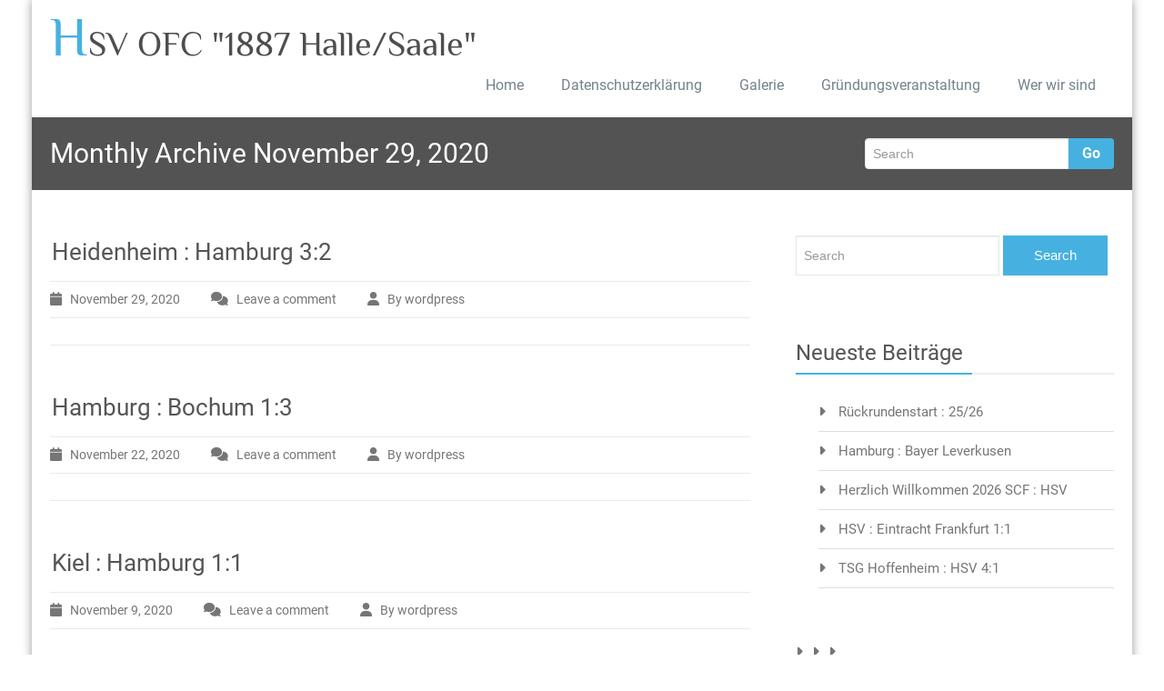

--- FILE ---
content_type: text/html; charset=UTF-8
request_url: https://1887hallesaale.de/?m=202011
body_size: 52570
content:
<!DOCTYPE html PUBLIC "-//W3C//DTD XHTML 1.0 Strict//EN" "http://www.w3.org/TR/xhtml1/DTD/xhtml1-strict.dtd">
<html xmlns="http://www.w3.org/1999/xhtml" lang="de">
<head> 
	<meta http-equiv="X-UA-Compatible" content="IE=9">
    <meta name="viewport" content="width=device-width, initial-scale=1.0">  
    <meta http-equiv="Content-Type" content="text/html" charset="UTF-8" />
	<meta name="generator" content="WordPress 6.9"/>
	<title>November 2020 &#8211; HSV OFC &quot;1887 Halle/Saale&quot;</title>
<meta name='robots' content='max-image-preview:large' />
<link rel='dns-prefetch' href='//stats.wp.com' />
<link rel="alternate" type="application/rss+xml" title="HSV OFC &quot;1887 Halle/Saale&quot; &raquo; Feed" href="https://1887hallesaale.de/?feed=rss2" />
<link rel="alternate" type="application/rss+xml" title="HSV OFC &quot;1887 Halle/Saale&quot; &raquo; Kommentar-Feed" href="https://1887hallesaale.de/?feed=comments-rss2" />
<style id='wp-img-auto-sizes-contain-inline-css' type='text/css'>
img:is([sizes=auto i],[sizes^="auto," i]){contain-intrinsic-size:3000px 1500px}
/*# sourceURL=wp-img-auto-sizes-contain-inline-css */
</style>
<style id='wp-emoji-styles-inline-css' type='text/css'>

	img.wp-smiley, img.emoji {
		display: inline !important;
		border: none !important;
		box-shadow: none !important;
		height: 1em !important;
		width: 1em !important;
		margin: 0 0.07em !important;
		vertical-align: -0.1em !important;
		background: none !important;
		padding: 0 !important;
	}
/*# sourceURL=wp-emoji-styles-inline-css */
</style>
<style id='wp-block-library-inline-css' type='text/css'>
:root{--wp-block-synced-color:#7a00df;--wp-block-synced-color--rgb:122,0,223;--wp-bound-block-color:var(--wp-block-synced-color);--wp-editor-canvas-background:#ddd;--wp-admin-theme-color:#007cba;--wp-admin-theme-color--rgb:0,124,186;--wp-admin-theme-color-darker-10:#006ba1;--wp-admin-theme-color-darker-10--rgb:0,107,160.5;--wp-admin-theme-color-darker-20:#005a87;--wp-admin-theme-color-darker-20--rgb:0,90,135;--wp-admin-border-width-focus:2px}@media (min-resolution:192dpi){:root{--wp-admin-border-width-focus:1.5px}}.wp-element-button{cursor:pointer}:root .has-very-light-gray-background-color{background-color:#eee}:root .has-very-dark-gray-background-color{background-color:#313131}:root .has-very-light-gray-color{color:#eee}:root .has-very-dark-gray-color{color:#313131}:root .has-vivid-green-cyan-to-vivid-cyan-blue-gradient-background{background:linear-gradient(135deg,#00d084,#0693e3)}:root .has-purple-crush-gradient-background{background:linear-gradient(135deg,#34e2e4,#4721fb 50%,#ab1dfe)}:root .has-hazy-dawn-gradient-background{background:linear-gradient(135deg,#faaca8,#dad0ec)}:root .has-subdued-olive-gradient-background{background:linear-gradient(135deg,#fafae1,#67a671)}:root .has-atomic-cream-gradient-background{background:linear-gradient(135deg,#fdd79a,#004a59)}:root .has-nightshade-gradient-background{background:linear-gradient(135deg,#330968,#31cdcf)}:root .has-midnight-gradient-background{background:linear-gradient(135deg,#020381,#2874fc)}:root{--wp--preset--font-size--normal:16px;--wp--preset--font-size--huge:42px}.has-regular-font-size{font-size:1em}.has-larger-font-size{font-size:2.625em}.has-normal-font-size{font-size:var(--wp--preset--font-size--normal)}.has-huge-font-size{font-size:var(--wp--preset--font-size--huge)}.has-text-align-center{text-align:center}.has-text-align-left{text-align:left}.has-text-align-right{text-align:right}.has-fit-text{white-space:nowrap!important}#end-resizable-editor-section{display:none}.aligncenter{clear:both}.items-justified-left{justify-content:flex-start}.items-justified-center{justify-content:center}.items-justified-right{justify-content:flex-end}.items-justified-space-between{justify-content:space-between}.screen-reader-text{border:0;clip-path:inset(50%);height:1px;margin:-1px;overflow:hidden;padding:0;position:absolute;width:1px;word-wrap:normal!important}.screen-reader-text:focus{background-color:#ddd;clip-path:none;color:#444;display:block;font-size:1em;height:auto;left:5px;line-height:normal;padding:15px 23px 14px;text-decoration:none;top:5px;width:auto;z-index:100000}html :where(.has-border-color){border-style:solid}html :where([style*=border-top-color]){border-top-style:solid}html :where([style*=border-right-color]){border-right-style:solid}html :where([style*=border-bottom-color]){border-bottom-style:solid}html :where([style*=border-left-color]){border-left-style:solid}html :where([style*=border-width]){border-style:solid}html :where([style*=border-top-width]){border-top-style:solid}html :where([style*=border-right-width]){border-right-style:solid}html :where([style*=border-bottom-width]){border-bottom-style:solid}html :where([style*=border-left-width]){border-left-style:solid}html :where(img[class*=wp-image-]){height:auto;max-width:100%}:where(figure){margin:0 0 1em}html :where(.is-position-sticky){--wp-admin--admin-bar--position-offset:var(--wp-admin--admin-bar--height,0px)}@media screen and (max-width:600px){html :where(.is-position-sticky){--wp-admin--admin-bar--position-offset:0px}}

/*# sourceURL=wp-block-library-inline-css */
</style><style id='wp-block-social-links-inline-css' type='text/css'>
.wp-block-social-links{background:none;box-sizing:border-box;margin-left:0;padding-left:0;padding-right:0;text-indent:0}.wp-block-social-links .wp-social-link a,.wp-block-social-links .wp-social-link a:hover{border-bottom:0;box-shadow:none;text-decoration:none}.wp-block-social-links .wp-social-link svg{height:1em;width:1em}.wp-block-social-links .wp-social-link span:not(.screen-reader-text){font-size:.65em;margin-left:.5em;margin-right:.5em}.wp-block-social-links.has-small-icon-size{font-size:16px}.wp-block-social-links,.wp-block-social-links.has-normal-icon-size{font-size:24px}.wp-block-social-links.has-large-icon-size{font-size:36px}.wp-block-social-links.has-huge-icon-size{font-size:48px}.wp-block-social-links.aligncenter{display:flex;justify-content:center}.wp-block-social-links.alignright{justify-content:flex-end}.wp-block-social-link{border-radius:9999px;display:block}@media not (prefers-reduced-motion){.wp-block-social-link{transition:transform .1s ease}}.wp-block-social-link{height:auto}.wp-block-social-link a{align-items:center;display:flex;line-height:0}.wp-block-social-link:hover{transform:scale(1.1)}.wp-block-social-links .wp-block-social-link.wp-social-link{display:inline-block;margin:0;padding:0}.wp-block-social-links .wp-block-social-link.wp-social-link .wp-block-social-link-anchor,.wp-block-social-links .wp-block-social-link.wp-social-link .wp-block-social-link-anchor svg,.wp-block-social-links .wp-block-social-link.wp-social-link .wp-block-social-link-anchor:active,.wp-block-social-links .wp-block-social-link.wp-social-link .wp-block-social-link-anchor:hover,.wp-block-social-links .wp-block-social-link.wp-social-link .wp-block-social-link-anchor:visited{color:currentColor;fill:currentColor}:where(.wp-block-social-links:not(.is-style-logos-only)) .wp-social-link{background-color:#f0f0f0;color:#444}:where(.wp-block-social-links:not(.is-style-logos-only)) .wp-social-link-amazon{background-color:#f90;color:#fff}:where(.wp-block-social-links:not(.is-style-logos-only)) .wp-social-link-bandcamp{background-color:#1ea0c3;color:#fff}:where(.wp-block-social-links:not(.is-style-logos-only)) .wp-social-link-behance{background-color:#0757fe;color:#fff}:where(.wp-block-social-links:not(.is-style-logos-only)) .wp-social-link-bluesky{background-color:#0a7aff;color:#fff}:where(.wp-block-social-links:not(.is-style-logos-only)) .wp-social-link-codepen{background-color:#1e1f26;color:#fff}:where(.wp-block-social-links:not(.is-style-logos-only)) .wp-social-link-deviantart{background-color:#02e49b;color:#fff}:where(.wp-block-social-links:not(.is-style-logos-only)) .wp-social-link-discord{background-color:#5865f2;color:#fff}:where(.wp-block-social-links:not(.is-style-logos-only)) .wp-social-link-dribbble{background-color:#e94c89;color:#fff}:where(.wp-block-social-links:not(.is-style-logos-only)) .wp-social-link-dropbox{background-color:#4280ff;color:#fff}:where(.wp-block-social-links:not(.is-style-logos-only)) .wp-social-link-etsy{background-color:#f45800;color:#fff}:where(.wp-block-social-links:not(.is-style-logos-only)) .wp-social-link-facebook{background-color:#0866ff;color:#fff}:where(.wp-block-social-links:not(.is-style-logos-only)) .wp-social-link-fivehundredpx{background-color:#000;color:#fff}:where(.wp-block-social-links:not(.is-style-logos-only)) .wp-social-link-flickr{background-color:#0461dd;color:#fff}:where(.wp-block-social-links:not(.is-style-logos-only)) .wp-social-link-foursquare{background-color:#e65678;color:#fff}:where(.wp-block-social-links:not(.is-style-logos-only)) .wp-social-link-github{background-color:#24292d;color:#fff}:where(.wp-block-social-links:not(.is-style-logos-only)) .wp-social-link-goodreads{background-color:#eceadd;color:#382110}:where(.wp-block-social-links:not(.is-style-logos-only)) .wp-social-link-google{background-color:#ea4434;color:#fff}:where(.wp-block-social-links:not(.is-style-logos-only)) .wp-social-link-gravatar{background-color:#1d4fc4;color:#fff}:where(.wp-block-social-links:not(.is-style-logos-only)) .wp-social-link-instagram{background-color:#f00075;color:#fff}:where(.wp-block-social-links:not(.is-style-logos-only)) .wp-social-link-lastfm{background-color:#e21b24;color:#fff}:where(.wp-block-social-links:not(.is-style-logos-only)) .wp-social-link-linkedin{background-color:#0d66c2;color:#fff}:where(.wp-block-social-links:not(.is-style-logos-only)) .wp-social-link-mastodon{background-color:#3288d4;color:#fff}:where(.wp-block-social-links:not(.is-style-logos-only)) .wp-social-link-medium{background-color:#000;color:#fff}:where(.wp-block-social-links:not(.is-style-logos-only)) .wp-social-link-meetup{background-color:#f6405f;color:#fff}:where(.wp-block-social-links:not(.is-style-logos-only)) .wp-social-link-patreon{background-color:#000;color:#fff}:where(.wp-block-social-links:not(.is-style-logos-only)) .wp-social-link-pinterest{background-color:#e60122;color:#fff}:where(.wp-block-social-links:not(.is-style-logos-only)) .wp-social-link-pocket{background-color:#ef4155;color:#fff}:where(.wp-block-social-links:not(.is-style-logos-only)) .wp-social-link-reddit{background-color:#ff4500;color:#fff}:where(.wp-block-social-links:not(.is-style-logos-only)) .wp-social-link-skype{background-color:#0478d7;color:#fff}:where(.wp-block-social-links:not(.is-style-logos-only)) .wp-social-link-snapchat{background-color:#fefc00;color:#fff;stroke:#000}:where(.wp-block-social-links:not(.is-style-logos-only)) .wp-social-link-soundcloud{background-color:#ff5600;color:#fff}:where(.wp-block-social-links:not(.is-style-logos-only)) .wp-social-link-spotify{background-color:#1bd760;color:#fff}:where(.wp-block-social-links:not(.is-style-logos-only)) .wp-social-link-telegram{background-color:#2aabee;color:#fff}:where(.wp-block-social-links:not(.is-style-logos-only)) .wp-social-link-threads{background-color:#000;color:#fff}:where(.wp-block-social-links:not(.is-style-logos-only)) .wp-social-link-tiktok{background-color:#000;color:#fff}:where(.wp-block-social-links:not(.is-style-logos-only)) .wp-social-link-tumblr{background-color:#011835;color:#fff}:where(.wp-block-social-links:not(.is-style-logos-only)) .wp-social-link-twitch{background-color:#6440a4;color:#fff}:where(.wp-block-social-links:not(.is-style-logos-only)) .wp-social-link-twitter{background-color:#1da1f2;color:#fff}:where(.wp-block-social-links:not(.is-style-logos-only)) .wp-social-link-vimeo{background-color:#1eb7ea;color:#fff}:where(.wp-block-social-links:not(.is-style-logos-only)) .wp-social-link-vk{background-color:#4680c2;color:#fff}:where(.wp-block-social-links:not(.is-style-logos-only)) .wp-social-link-wordpress{background-color:#3499cd;color:#fff}:where(.wp-block-social-links:not(.is-style-logos-only)) .wp-social-link-whatsapp{background-color:#25d366;color:#fff}:where(.wp-block-social-links:not(.is-style-logos-only)) .wp-social-link-x{background-color:#000;color:#fff}:where(.wp-block-social-links:not(.is-style-logos-only)) .wp-social-link-yelp{background-color:#d32422;color:#fff}:where(.wp-block-social-links:not(.is-style-logos-only)) .wp-social-link-youtube{background-color:red;color:#fff}:where(.wp-block-social-links.is-style-logos-only) .wp-social-link{background:none}:where(.wp-block-social-links.is-style-logos-only) .wp-social-link svg{height:1.25em;width:1.25em}:where(.wp-block-social-links.is-style-logos-only) .wp-social-link-amazon{color:#f90}:where(.wp-block-social-links.is-style-logos-only) .wp-social-link-bandcamp{color:#1ea0c3}:where(.wp-block-social-links.is-style-logos-only) .wp-social-link-behance{color:#0757fe}:where(.wp-block-social-links.is-style-logos-only) .wp-social-link-bluesky{color:#0a7aff}:where(.wp-block-social-links.is-style-logos-only) .wp-social-link-codepen{color:#1e1f26}:where(.wp-block-social-links.is-style-logos-only) .wp-social-link-deviantart{color:#02e49b}:where(.wp-block-social-links.is-style-logos-only) .wp-social-link-discord{color:#5865f2}:where(.wp-block-social-links.is-style-logos-only) .wp-social-link-dribbble{color:#e94c89}:where(.wp-block-social-links.is-style-logos-only) .wp-social-link-dropbox{color:#4280ff}:where(.wp-block-social-links.is-style-logos-only) .wp-social-link-etsy{color:#f45800}:where(.wp-block-social-links.is-style-logos-only) .wp-social-link-facebook{color:#0866ff}:where(.wp-block-social-links.is-style-logos-only) .wp-social-link-fivehundredpx{color:#000}:where(.wp-block-social-links.is-style-logos-only) .wp-social-link-flickr{color:#0461dd}:where(.wp-block-social-links.is-style-logos-only) .wp-social-link-foursquare{color:#e65678}:where(.wp-block-social-links.is-style-logos-only) .wp-social-link-github{color:#24292d}:where(.wp-block-social-links.is-style-logos-only) .wp-social-link-goodreads{color:#382110}:where(.wp-block-social-links.is-style-logos-only) .wp-social-link-google{color:#ea4434}:where(.wp-block-social-links.is-style-logos-only) .wp-social-link-gravatar{color:#1d4fc4}:where(.wp-block-social-links.is-style-logos-only) .wp-social-link-instagram{color:#f00075}:where(.wp-block-social-links.is-style-logos-only) .wp-social-link-lastfm{color:#e21b24}:where(.wp-block-social-links.is-style-logos-only) .wp-social-link-linkedin{color:#0d66c2}:where(.wp-block-social-links.is-style-logos-only) .wp-social-link-mastodon{color:#3288d4}:where(.wp-block-social-links.is-style-logos-only) .wp-social-link-medium{color:#000}:where(.wp-block-social-links.is-style-logos-only) .wp-social-link-meetup{color:#f6405f}:where(.wp-block-social-links.is-style-logos-only) .wp-social-link-patreon{color:#000}:where(.wp-block-social-links.is-style-logos-only) .wp-social-link-pinterest{color:#e60122}:where(.wp-block-social-links.is-style-logos-only) .wp-social-link-pocket{color:#ef4155}:where(.wp-block-social-links.is-style-logos-only) .wp-social-link-reddit{color:#ff4500}:where(.wp-block-social-links.is-style-logos-only) .wp-social-link-skype{color:#0478d7}:where(.wp-block-social-links.is-style-logos-only) .wp-social-link-snapchat{color:#fff;stroke:#000}:where(.wp-block-social-links.is-style-logos-only) .wp-social-link-soundcloud{color:#ff5600}:where(.wp-block-social-links.is-style-logos-only) .wp-social-link-spotify{color:#1bd760}:where(.wp-block-social-links.is-style-logos-only) .wp-social-link-telegram{color:#2aabee}:where(.wp-block-social-links.is-style-logos-only) .wp-social-link-threads{color:#000}:where(.wp-block-social-links.is-style-logos-only) .wp-social-link-tiktok{color:#000}:where(.wp-block-social-links.is-style-logos-only) .wp-social-link-tumblr{color:#011835}:where(.wp-block-social-links.is-style-logos-only) .wp-social-link-twitch{color:#6440a4}:where(.wp-block-social-links.is-style-logos-only) .wp-social-link-twitter{color:#1da1f2}:where(.wp-block-social-links.is-style-logos-only) .wp-social-link-vimeo{color:#1eb7ea}:where(.wp-block-social-links.is-style-logos-only) .wp-social-link-vk{color:#4680c2}:where(.wp-block-social-links.is-style-logos-only) .wp-social-link-whatsapp{color:#25d366}:where(.wp-block-social-links.is-style-logos-only) .wp-social-link-wordpress{color:#3499cd}:where(.wp-block-social-links.is-style-logos-only) .wp-social-link-x{color:#000}:where(.wp-block-social-links.is-style-logos-only) .wp-social-link-yelp{color:#d32422}:where(.wp-block-social-links.is-style-logos-only) .wp-social-link-youtube{color:red}.wp-block-social-links.is-style-pill-shape .wp-social-link{width:auto}:root :where(.wp-block-social-links .wp-social-link a){padding:.25em}:root :where(.wp-block-social-links.is-style-logos-only .wp-social-link a){padding:0}:root :where(.wp-block-social-links.is-style-pill-shape .wp-social-link a){padding-left:.6666666667em;padding-right:.6666666667em}.wp-block-social-links:not(.has-icon-color):not(.has-icon-background-color) .wp-social-link-snapchat .wp-block-social-link-label{color:#000}
/*# sourceURL=https://1887hallesaale.de/wp-includes/blocks/social-links/style.min.css */
</style>
<style id='global-styles-inline-css' type='text/css'>
:root{--wp--preset--aspect-ratio--square: 1;--wp--preset--aspect-ratio--4-3: 4/3;--wp--preset--aspect-ratio--3-4: 3/4;--wp--preset--aspect-ratio--3-2: 3/2;--wp--preset--aspect-ratio--2-3: 2/3;--wp--preset--aspect-ratio--16-9: 16/9;--wp--preset--aspect-ratio--9-16: 9/16;--wp--preset--color--black: #000000;--wp--preset--color--cyan-bluish-gray: #abb8c3;--wp--preset--color--white: #ffffff;--wp--preset--color--pale-pink: #f78da7;--wp--preset--color--vivid-red: #cf2e2e;--wp--preset--color--luminous-vivid-orange: #ff6900;--wp--preset--color--luminous-vivid-amber: #fcb900;--wp--preset--color--light-green-cyan: #7bdcb5;--wp--preset--color--vivid-green-cyan: #00d084;--wp--preset--color--pale-cyan-blue: #8ed1fc;--wp--preset--color--vivid-cyan-blue: #0693e3;--wp--preset--color--vivid-purple: #9b51e0;--wp--preset--gradient--vivid-cyan-blue-to-vivid-purple: linear-gradient(135deg,rgb(6,147,227) 0%,rgb(155,81,224) 100%);--wp--preset--gradient--light-green-cyan-to-vivid-green-cyan: linear-gradient(135deg,rgb(122,220,180) 0%,rgb(0,208,130) 100%);--wp--preset--gradient--luminous-vivid-amber-to-luminous-vivid-orange: linear-gradient(135deg,rgb(252,185,0) 0%,rgb(255,105,0) 100%);--wp--preset--gradient--luminous-vivid-orange-to-vivid-red: linear-gradient(135deg,rgb(255,105,0) 0%,rgb(207,46,46) 100%);--wp--preset--gradient--very-light-gray-to-cyan-bluish-gray: linear-gradient(135deg,rgb(238,238,238) 0%,rgb(169,184,195) 100%);--wp--preset--gradient--cool-to-warm-spectrum: linear-gradient(135deg,rgb(74,234,220) 0%,rgb(151,120,209) 20%,rgb(207,42,186) 40%,rgb(238,44,130) 60%,rgb(251,105,98) 80%,rgb(254,248,76) 100%);--wp--preset--gradient--blush-light-purple: linear-gradient(135deg,rgb(255,206,236) 0%,rgb(152,150,240) 100%);--wp--preset--gradient--blush-bordeaux: linear-gradient(135deg,rgb(254,205,165) 0%,rgb(254,45,45) 50%,rgb(107,0,62) 100%);--wp--preset--gradient--luminous-dusk: linear-gradient(135deg,rgb(255,203,112) 0%,rgb(199,81,192) 50%,rgb(65,88,208) 100%);--wp--preset--gradient--pale-ocean: linear-gradient(135deg,rgb(255,245,203) 0%,rgb(182,227,212) 50%,rgb(51,167,181) 100%);--wp--preset--gradient--electric-grass: linear-gradient(135deg,rgb(202,248,128) 0%,rgb(113,206,126) 100%);--wp--preset--gradient--midnight: linear-gradient(135deg,rgb(2,3,129) 0%,rgb(40,116,252) 100%);--wp--preset--font-size--small: 13px;--wp--preset--font-size--medium: 20px;--wp--preset--font-size--large: 36px;--wp--preset--font-size--x-large: 42px;--wp--preset--spacing--20: 0.44rem;--wp--preset--spacing--30: 0.67rem;--wp--preset--spacing--40: 1rem;--wp--preset--spacing--50: 1.5rem;--wp--preset--spacing--60: 2.25rem;--wp--preset--spacing--70: 3.38rem;--wp--preset--spacing--80: 5.06rem;--wp--preset--shadow--natural: 6px 6px 9px rgba(0, 0, 0, 0.2);--wp--preset--shadow--deep: 12px 12px 50px rgba(0, 0, 0, 0.4);--wp--preset--shadow--sharp: 6px 6px 0px rgba(0, 0, 0, 0.2);--wp--preset--shadow--outlined: 6px 6px 0px -3px rgb(255, 255, 255), 6px 6px rgb(0, 0, 0);--wp--preset--shadow--crisp: 6px 6px 0px rgb(0, 0, 0);}:where(.is-layout-flex){gap: 0.5em;}:where(.is-layout-grid){gap: 0.5em;}body .is-layout-flex{display: flex;}.is-layout-flex{flex-wrap: wrap;align-items: center;}.is-layout-flex > :is(*, div){margin: 0;}body .is-layout-grid{display: grid;}.is-layout-grid > :is(*, div){margin: 0;}:where(.wp-block-columns.is-layout-flex){gap: 2em;}:where(.wp-block-columns.is-layout-grid){gap: 2em;}:where(.wp-block-post-template.is-layout-flex){gap: 1.25em;}:where(.wp-block-post-template.is-layout-grid){gap: 1.25em;}.has-black-color{color: var(--wp--preset--color--black) !important;}.has-cyan-bluish-gray-color{color: var(--wp--preset--color--cyan-bluish-gray) !important;}.has-white-color{color: var(--wp--preset--color--white) !important;}.has-pale-pink-color{color: var(--wp--preset--color--pale-pink) !important;}.has-vivid-red-color{color: var(--wp--preset--color--vivid-red) !important;}.has-luminous-vivid-orange-color{color: var(--wp--preset--color--luminous-vivid-orange) !important;}.has-luminous-vivid-amber-color{color: var(--wp--preset--color--luminous-vivid-amber) !important;}.has-light-green-cyan-color{color: var(--wp--preset--color--light-green-cyan) !important;}.has-vivid-green-cyan-color{color: var(--wp--preset--color--vivid-green-cyan) !important;}.has-pale-cyan-blue-color{color: var(--wp--preset--color--pale-cyan-blue) !important;}.has-vivid-cyan-blue-color{color: var(--wp--preset--color--vivid-cyan-blue) !important;}.has-vivid-purple-color{color: var(--wp--preset--color--vivid-purple) !important;}.has-black-background-color{background-color: var(--wp--preset--color--black) !important;}.has-cyan-bluish-gray-background-color{background-color: var(--wp--preset--color--cyan-bluish-gray) !important;}.has-white-background-color{background-color: var(--wp--preset--color--white) !important;}.has-pale-pink-background-color{background-color: var(--wp--preset--color--pale-pink) !important;}.has-vivid-red-background-color{background-color: var(--wp--preset--color--vivid-red) !important;}.has-luminous-vivid-orange-background-color{background-color: var(--wp--preset--color--luminous-vivid-orange) !important;}.has-luminous-vivid-amber-background-color{background-color: var(--wp--preset--color--luminous-vivid-amber) !important;}.has-light-green-cyan-background-color{background-color: var(--wp--preset--color--light-green-cyan) !important;}.has-vivid-green-cyan-background-color{background-color: var(--wp--preset--color--vivid-green-cyan) !important;}.has-pale-cyan-blue-background-color{background-color: var(--wp--preset--color--pale-cyan-blue) !important;}.has-vivid-cyan-blue-background-color{background-color: var(--wp--preset--color--vivid-cyan-blue) !important;}.has-vivid-purple-background-color{background-color: var(--wp--preset--color--vivid-purple) !important;}.has-black-border-color{border-color: var(--wp--preset--color--black) !important;}.has-cyan-bluish-gray-border-color{border-color: var(--wp--preset--color--cyan-bluish-gray) !important;}.has-white-border-color{border-color: var(--wp--preset--color--white) !important;}.has-pale-pink-border-color{border-color: var(--wp--preset--color--pale-pink) !important;}.has-vivid-red-border-color{border-color: var(--wp--preset--color--vivid-red) !important;}.has-luminous-vivid-orange-border-color{border-color: var(--wp--preset--color--luminous-vivid-orange) !important;}.has-luminous-vivid-amber-border-color{border-color: var(--wp--preset--color--luminous-vivid-amber) !important;}.has-light-green-cyan-border-color{border-color: var(--wp--preset--color--light-green-cyan) !important;}.has-vivid-green-cyan-border-color{border-color: var(--wp--preset--color--vivid-green-cyan) !important;}.has-pale-cyan-blue-border-color{border-color: var(--wp--preset--color--pale-cyan-blue) !important;}.has-vivid-cyan-blue-border-color{border-color: var(--wp--preset--color--vivid-cyan-blue) !important;}.has-vivid-purple-border-color{border-color: var(--wp--preset--color--vivid-purple) !important;}.has-vivid-cyan-blue-to-vivid-purple-gradient-background{background: var(--wp--preset--gradient--vivid-cyan-blue-to-vivid-purple) !important;}.has-light-green-cyan-to-vivid-green-cyan-gradient-background{background: var(--wp--preset--gradient--light-green-cyan-to-vivid-green-cyan) !important;}.has-luminous-vivid-amber-to-luminous-vivid-orange-gradient-background{background: var(--wp--preset--gradient--luminous-vivid-amber-to-luminous-vivid-orange) !important;}.has-luminous-vivid-orange-to-vivid-red-gradient-background{background: var(--wp--preset--gradient--luminous-vivid-orange-to-vivid-red) !important;}.has-very-light-gray-to-cyan-bluish-gray-gradient-background{background: var(--wp--preset--gradient--very-light-gray-to-cyan-bluish-gray) !important;}.has-cool-to-warm-spectrum-gradient-background{background: var(--wp--preset--gradient--cool-to-warm-spectrum) !important;}.has-blush-light-purple-gradient-background{background: var(--wp--preset--gradient--blush-light-purple) !important;}.has-blush-bordeaux-gradient-background{background: var(--wp--preset--gradient--blush-bordeaux) !important;}.has-luminous-dusk-gradient-background{background: var(--wp--preset--gradient--luminous-dusk) !important;}.has-pale-ocean-gradient-background{background: var(--wp--preset--gradient--pale-ocean) !important;}.has-electric-grass-gradient-background{background: var(--wp--preset--gradient--electric-grass) !important;}.has-midnight-gradient-background{background: var(--wp--preset--gradient--midnight) !important;}.has-small-font-size{font-size: var(--wp--preset--font-size--small) !important;}.has-medium-font-size{font-size: var(--wp--preset--font-size--medium) !important;}.has-large-font-size{font-size: var(--wp--preset--font-size--large) !important;}.has-x-large-font-size{font-size: var(--wp--preset--font-size--x-large) !important;}
/*# sourceURL=global-styles-inline-css */
</style>

<style id='classic-theme-styles-inline-css' type='text/css'>
/*! This file is auto-generated */
.wp-block-button__link{color:#fff;background-color:#32373c;border-radius:9999px;box-shadow:none;text-decoration:none;padding:calc(.667em + 2px) calc(1.333em + 2px);font-size:1.125em}.wp-block-file__button{background:#32373c;color:#fff;text-decoration:none}
/*# sourceURL=/wp-includes/css/classic-themes.min.css */
</style>
<link rel='stylesheet' id='rambo-style-css' href='https://1887hallesaale.de/wp-content/themes/workpress/style.css?ver=6.9' type='text/css' media='all' />
<link rel='stylesheet' id='bootstrap-css' href='https://1887hallesaale.de/wp-content/themes/rambo/css/bootstrap.css?ver=6.9' type='text/css' media='all' />
<link rel='stylesheet' id='rambo-default-css' href='https://1887hallesaale.de/wp-content/themes/rambo/css/default.css?ver=6.9' type='text/css' media='all' />
<link rel='stylesheet' id='font-awesome-css' href='https://1887hallesaale.de/wp-content/themes/rambo/css/font-awesome/css/all.min.css?ver=6.9' type='text/css' media='all' />
<link rel='stylesheet' id='rambo-element-css' href='https://1887hallesaale.de/wp-content/themes/rambo/css/element.css?ver=6.9' type='text/css' media='all' />
<link rel='stylesheet' id='bootstrap-responsive-css' href='https://1887hallesaale.de/wp-content/themes/rambo/css/bootstrap-responsive.css?ver=6.9' type='text/css' media='all' />
<link rel='stylesheet' id='rambo-docs-css' href='https://1887hallesaale.de/wp-content/themes/rambo/css/docs.css?ver=6.9' type='text/css' media='all' />
<link rel='stylesheet' id='rambo-style-media-css' href='https://1887hallesaale.de/wp-content/themes/rambo/css/style-media.css?ver=6.9' type='text/css' media='all' />
<link rel='stylesheet' id='rambo-theme-fonts-css' href='https://1887hallesaale.de/wp-content/fonts/b744bf28034fdbb08b16d550ba8f4aa3.css?ver=20201110' type='text/css' media='all' />
<link rel='stylesheet' id='workpress-parent-style-css' href='https://1887hallesaale.de/wp-content/themes/rambo/style.css?ver=6.9' type='text/css' media='all' />
<link rel='stylesheet' id='workpress-child-style-css' href='https://1887hallesaale.de/wp-content/themes/workpress/style.css?ver=6.9' type='text/css' media='all' />
<link rel='stylesheet' id='workpress-default-css-css' href='https://1887hallesaale.de/wp-content/themes/workpress/css/default.css?ver=6.9' type='text/css' media='all' />
<link rel='stylesheet' id='workpress-bootstrap-css' href='https://1887hallesaale.de/wp-content/themes/rambo/css/bootstrap.css?ver=6.9' type='text/css' media='all' />
<link rel='stylesheet' id='workpress-bootstrap-responsive-css' href='https://1887hallesaale.de/wp-content/themes/rambo/css/bootstrap-responsive.css?ver=6.9' type='text/css' media='all' />
<script type="text/javascript" src="https://1887hallesaale.de/wp-includes/js/jquery/jquery.min.js?ver=3.7.1" id="jquery-core-js"></script>
<script type="text/javascript" src="https://1887hallesaale.de/wp-includes/js/jquery/jquery-migrate.min.js?ver=3.4.1" id="jquery-migrate-js"></script>
<script type="text/javascript" src="https://1887hallesaale.de/wp-content/themes/rambo/js/bootstrap.min.js?ver=6.9" id="bootstrap-js"></script>
<script type="text/javascript" src="https://1887hallesaale.de/wp-content/themes/rambo/js/menu/menu.js?ver=6.9" id="rambo-menu-js"></script>
<script type="text/javascript" src="https://1887hallesaale.de/wp-content/themes/rambo/js/bootstrap-transition.js?ver=6.9" id="bootstrap-transtiton-js"></script>
<link rel="https://api.w.org/" href="https://1887hallesaale.de/index.php?rest_route=/" /><link rel="EditURI" type="application/rsd+xml" title="RSD" href="https://1887hallesaale.de/xmlrpc.php?rsd" />
<meta name="generator" content="WordPress 6.9" />
	<style>img#wpstats{display:none}</style>
			<style>
		.custom-logo{width: 154px; height: auto;}
	</style>
	<style type="text/css">.recentcomments a{display:inline !important;padding:0 !important;margin:0 !important;}</style><link rel="icon" href="https://1887hallesaale.de/wp-content/uploads/2022/03/cropped-168336042_138596464934071_1334342085254274922_n-32x32.jpg" sizes="32x32" />
<link rel="icon" href="https://1887hallesaale.de/wp-content/uploads/2022/03/cropped-168336042_138596464934071_1334342085254274922_n-192x192.jpg" sizes="192x192" />
<link rel="apple-touch-icon" href="https://1887hallesaale.de/wp-content/uploads/2022/03/cropped-168336042_138596464934071_1334342085254274922_n-180x180.jpg" />
<meta name="msapplication-TileImage" content="https://1887hallesaale.de/wp-content/uploads/2022/03/cropped-168336042_138596464934071_1334342085254274922_n-270x270.jpg" />
</head>
<body class="archive date wp-theme-rambo wp-child-theme-workpress" >
<div id="wrapper" class="boxed">
<div class="container">	
		<div class="navbar">
            <div class="navbar-inner">
                <div class="container">
                  <a data-target=".navbar-responsive-collapse" data-toggle="collapse" class="btn btn-navbar">
                    <span class="icon-bar"></span>
                    <span class="icon-bar"></span>
                    <span class="icon-bar"></span>
                  </a>
				  <!-------custom logo and custom test and defualt logo text-------->
                 
								  				   <a href="https://1887hallesaale.de/" class="brand">
				  <span class="logo-title">H<small>SV OFC &quot;1887 Halle/Saale&quot;</small></span>
				  				  </a>
				  <!------ end of logo -------->
                  <div class="nav-collapse collapse navbar-responsive-collapse ">
				  <div class=""><ul class="nav"><li ><a  href="https://1887hallesaale.de/" title="Home">Home</a></li><li class="page_item page-item-67"><a href="https://1887hallesaale.de/?page_id=67">Datenschutzerklärung</a></li><li class="page_item page-item-104"><a href="https://1887hallesaale.de/?page_id=104">Galerie</a></li><li class="page_item page-item-2"><a href="https://1887hallesaale.de/?page_id=2">Gründungsveranstaltung</a></li><li class="page_item page-item-63"><a href="https://1887hallesaale.de/?page_id=63">Wer wir sind</a></li></ul></div>
                    
                  </div><!-- /.nav-collapse -->
                </div>
            </div><!-- /navbar-inner -->
        </div>
</div><!-- Header Strip -->
<div class="hero-unit-small">
	<div class="container">
		<div class="row-fluid about_space">
			
			<div class="span8">
				<h2 class="page_head">
									Monthly Archive November 29, 2020								</h2>
			</div>
			
			<div class="span4">
				<form method="get" id="searchform" action="https://1887hallesaale.de/">
					<div class="input-append search_head pull-right">
					<input type="text"   name="s" id="s" placeholder="Search" />
					<button type="submit" class="Search_btn" name="submit" >Go</button>
					</div>
				</form>
			</div>
		</div>
	</div>
</div>
<!-- /Header Strip -->
<div id="content">
<div class="container">
	<!-- Blog Section Content -->
	<div class="row-fluid">
	<div class="blog-sidebar">
		<!-- Blog Main -->
		<div class="span8 Blog_main">
								<div class="blog_section2" id="post-362" class="post-362 post type-post status-publish format-standard hentry category-uncategorized">
															<h2><a href="https://1887hallesaale.de/?p=362" title="Heidenheim : Hamburg 3:2">Heidenheim : Hamburg 3:2</a></h2>
					<div class="blog_section2_comment">
						<i class="fa fa-calendar icon-spacing"></i><a href="https://1887hallesaale.de/2020/11">November 29, 2020</a>
						<i class="fa fa-comments icon-spacing"></i><a href="https://1887hallesaale.de/?p=362#respond">Leave a comment</a>						<i class="fa fa-user icon-spacing"></i><a href="https://1887hallesaale.de/?author=1">By&nbsp;wordpress</a>
					</div>					
																	
					<p class="tags_alignment">
															</p>
			</div>
								<div class="blog_section2" id="post-360" class="post-360 post type-post status-publish format-standard hentry category-uncategorized">
															<h2><a href="https://1887hallesaale.de/?p=360" title="Hamburg : Bochum 1:3">Hamburg : Bochum 1:3</a></h2>
					<div class="blog_section2_comment">
						<i class="fa fa-calendar icon-spacing"></i><a href="https://1887hallesaale.de/2020/11">November 22, 2020</a>
						<i class="fa fa-comments icon-spacing"></i><a href="https://1887hallesaale.de/?p=360#respond">Leave a comment</a>						<i class="fa fa-user icon-spacing"></i><a href="https://1887hallesaale.de/?author=1">By&nbsp;wordpress</a>
					</div>					
																	
					<p class="tags_alignment">
															</p>
			</div>
								<div class="blog_section2" id="post-358" class="post-358 post type-post status-publish format-standard hentry category-uncategorized">
															<h2><a href="https://1887hallesaale.de/?p=358" title="Kiel : Hamburg 1:1">Kiel : Hamburg 1:1</a></h2>
					<div class="blog_section2_comment">
						<i class="fa fa-calendar icon-spacing"></i><a href="https://1887hallesaale.de/2020/11">November 9, 2020</a>
						<i class="fa fa-comments icon-spacing"></i><a href="https://1887hallesaale.de/?p=358#respond">Leave a comment</a>						<i class="fa fa-user icon-spacing"></i><a href="https://1887hallesaale.de/?author=1">By&nbsp;wordpress</a>
					</div>					
																	
					<p class="tags_alignment">
															</p>
			</div>
						<div class="pagination_section">	
		<div class="pagination text-center">
	 <ul>
			</ul>
	</div>
</div>
		</div>
		
		 <div class="span4 sidebar">
	<div class="sidebar_widget widget widget_search" ><form method="get" id="searchform" action="https://1887hallesaale.de/">
		<input type="text"   name="s" id="s" placeholder="Search" />
		<input type="submit" class="search-btn" name="submit" value="Search" />

</form></div>
		<div class="sidebar_widget widget widget_recent_entries" >
		<div class="sidebar_widget_title"><h2>Neueste Beiträge</h2></div>
		<ul>
											<li>
					<a href="https://1887hallesaale.de/?p=1145">Rückrundenstart : 25/26</a>
									</li>
											<li>
					<a href="https://1887hallesaale.de/?p=1142">Hamburg : Bayer Leverkusen</a>
									</li>
											<li>
					<a href="https://1887hallesaale.de/?p=1139">Herzlich Willkommen 2026 SCF : HSV</a>
									</li>
											<li>
					<a href="https://1887hallesaale.de/?p=1136">HSV : Eintracht Frankfurt 1:1</a>
									</li>
											<li>
					<a href="https://1887hallesaale.de/?p=1134">TSG Hoffenheim : HSV 4:1</a>
									</li>
					</ul>

		</div><div class="sidebar_widget widget widget_block" >
<ul class="wp-block-social-links has-small-icon-size is-layout-flex wp-block-social-links-is-layout-flex"><li class="wp-social-link wp-social-link-instagram  wp-block-social-link"><a href="https://www.instagram.com/1887hallesaale/" class="wp-block-social-link-anchor"><svg width="24" height="24" viewBox="0 0 24 24" version="1.1" xmlns="http://www.w3.org/2000/svg" aria-hidden="true" focusable="false"><path d="M12,4.622c2.403,0,2.688,0.009,3.637,0.052c0.877,0.04,1.354,0.187,1.671,0.31c0.42,0.163,0.72,0.358,1.035,0.673 c0.315,0.315,0.51,0.615,0.673,1.035c0.123,0.317,0.27,0.794,0.31,1.671c0.043,0.949,0.052,1.234,0.052,3.637 s-0.009,2.688-0.052,3.637c-0.04,0.877-0.187,1.354-0.31,1.671c-0.163,0.42-0.358,0.72-0.673,1.035 c-0.315,0.315-0.615,0.51-1.035,0.673c-0.317,0.123-0.794,0.27-1.671,0.31c-0.949,0.043-1.233,0.052-3.637,0.052 s-2.688-0.009-3.637-0.052c-0.877-0.04-1.354-0.187-1.671-0.31c-0.42-0.163-0.72-0.358-1.035-0.673 c-0.315-0.315-0.51-0.615-0.673-1.035c-0.123-0.317-0.27-0.794-0.31-1.671C4.631,14.688,4.622,14.403,4.622,12 s0.009-2.688,0.052-3.637c0.04-0.877,0.187-1.354,0.31-1.671c0.163-0.42,0.358-0.72,0.673-1.035 c0.315-0.315,0.615-0.51,1.035-0.673c0.317-0.123,0.794-0.27,1.671-0.31C9.312,4.631,9.597,4.622,12,4.622 M12,3 C9.556,3,9.249,3.01,8.289,3.054C7.331,3.098,6.677,3.25,6.105,3.472C5.513,3.702,5.011,4.01,4.511,4.511 c-0.5,0.5-0.808,1.002-1.038,1.594C3.25,6.677,3.098,7.331,3.054,8.289C3.01,9.249,3,9.556,3,12c0,2.444,0.01,2.751,0.054,3.711 c0.044,0.958,0.196,1.612,0.418,2.185c0.23,0.592,0.538,1.094,1.038,1.594c0.5,0.5,1.002,0.808,1.594,1.038 c0.572,0.222,1.227,0.375,2.185,0.418C9.249,20.99,9.556,21,12,21s2.751-0.01,3.711-0.054c0.958-0.044,1.612-0.196,2.185-0.418 c0.592-0.23,1.094-0.538,1.594-1.038c0.5-0.5,0.808-1.002,1.038-1.594c0.222-0.572,0.375-1.227,0.418-2.185 C20.99,14.751,21,14.444,21,12s-0.01-2.751-0.054-3.711c-0.044-0.958-0.196-1.612-0.418-2.185c-0.23-0.592-0.538-1.094-1.038-1.594 c-0.5-0.5-1.002-0.808-1.594-1.038c-0.572-0.222-1.227-0.375-2.185-0.418C14.751,3.01,14.444,3,12,3L12,3z M12,7.378 c-2.552,0-4.622,2.069-4.622,4.622S9.448,16.622,12,16.622s4.622-2.069,4.622-4.622S14.552,7.378,12,7.378z M12,15 c-1.657,0-3-1.343-3-3s1.343-3,3-3s3,1.343,3,3S13.657,15,12,15z M16.804,6.116c-0.596,0-1.08,0.484-1.08,1.08 s0.484,1.08,1.08,1.08c0.596,0,1.08-0.484,1.08-1.08S17.401,6.116,16.804,6.116z"></path></svg><span class="wp-block-social-link-label screen-reader-text">Instagram</span></a></li>

<li class="wp-social-link wp-social-link-twitter  wp-block-social-link"><a href="https://twitter.com/1887halle" class="wp-block-social-link-anchor"><svg width="24" height="24" viewBox="0 0 24 24" version="1.1" xmlns="http://www.w3.org/2000/svg" aria-hidden="true" focusable="false"><path d="M22.23,5.924c-0.736,0.326-1.527,0.547-2.357,0.646c0.847-0.508,1.498-1.312,1.804-2.27 c-0.793,0.47-1.671,0.812-2.606,0.996C18.324,4.498,17.257,4,16.077,4c-2.266,0-4.103,1.837-4.103,4.103 c0,0.322,0.036,0.635,0.106,0.935C8.67,8.867,5.647,7.234,3.623,4.751C3.27,5.357,3.067,6.062,3.067,6.814 c0,1.424,0.724,2.679,1.825,3.415c-0.673-0.021-1.305-0.206-1.859-0.513c0,0.017,0,0.034,0,0.052c0,1.988,1.414,3.647,3.292,4.023 c-0.344,0.094-0.707,0.144-1.081,0.144c-0.264,0-0.521-0.026-0.772-0.074c0.522,1.63,2.038,2.816,3.833,2.85 c-1.404,1.1-3.174,1.756-5.096,1.756c-0.331,0-0.658-0.019-0.979-0.057c1.816,1.164,3.973,1.843,6.29,1.843 c7.547,0,11.675-6.252,11.675-11.675c0-0.178-0.004-0.355-0.012-0.531C20.985,7.47,21.68,6.747,22.23,5.924z"></path></svg><span class="wp-block-social-link-label screen-reader-text">Twitter</span></a></li>

<li class="wp-social-link wp-social-link-facebook  wp-block-social-link"><a href="https://facebook.com/1887hallesaale" class="wp-block-social-link-anchor"><svg width="24" height="24" viewBox="0 0 24 24" version="1.1" xmlns="http://www.w3.org/2000/svg" aria-hidden="true" focusable="false"><path d="M12 2C6.5 2 2 6.5 2 12c0 5 3.7 9.1 8.4 9.9v-7H7.9V12h2.5V9.8c0-2.5 1.5-3.9 3.8-3.9 1.1 0 2.2.2 2.2.2v2.5h-1.3c-1.2 0-1.6.8-1.6 1.6V12h2.8l-.4 2.9h-2.3v7C18.3 21.1 22 17 22 12c0-5.5-4.5-10-10-10z"></path></svg><span class="wp-block-social-link-label screen-reader-text">Facebook</span></a></li></ul>
</div><div class="sidebar_widget widget widget_recent_comments" ><div class="sidebar_widget_title"><h2>Neueste Kommentare</h2></div><ul id="recentcomments"></ul></div><div class="sidebar_widget widget widget_archive" ><div class="sidebar_widget_title"><h2>Archiv</h2></div>
			<ul>
					<li><a href='https://1887hallesaale.de/?m=202601'>Januar 2026</a></li>
	<li><a href='https://1887hallesaale.de/?m=202512'>Dezember 2025</a></li>
	<li><a href='https://1887hallesaale.de/?m=202511'>November 2025</a></li>
	<li><a href='https://1887hallesaale.de/?m=202510'>Oktober 2025</a></li>
	<li><a href='https://1887hallesaale.de/?m=202509'>September 2025</a></li>
	<li><a href='https://1887hallesaale.de/?m=202508'>August 2025</a></li>
	<li><a href='https://1887hallesaale.de/?m=202505'>Mai 2025</a></li>
	<li><a href='https://1887hallesaale.de/?m=202504'>April 2025</a></li>
	<li><a href='https://1887hallesaale.de/?m=202503'>März 2025</a></li>
	<li><a href='https://1887hallesaale.de/?m=202502'>Februar 2025</a></li>
	<li><a href='https://1887hallesaale.de/?m=202501'>Januar 2025</a></li>
	<li><a href='https://1887hallesaale.de/?m=202412'>Dezember 2024</a></li>
	<li><a href='https://1887hallesaale.de/?m=202411'>November 2024</a></li>
	<li><a href='https://1887hallesaale.de/?m=202410'>Oktober 2024</a></li>
	<li><a href='https://1887hallesaale.de/?m=202409'>September 2024</a></li>
	<li><a href='https://1887hallesaale.de/?m=202408'>August 2024</a></li>
	<li><a href='https://1887hallesaale.de/?m=202407'>Juli 2024</a></li>
	<li><a href='https://1887hallesaale.de/?m=202406'>Juni 2024</a></li>
	<li><a href='https://1887hallesaale.de/?m=202405'>Mai 2024</a></li>
	<li><a href='https://1887hallesaale.de/?m=202404'>April 2024</a></li>
	<li><a href='https://1887hallesaale.de/?m=202403'>März 2024</a></li>
	<li><a href='https://1887hallesaale.de/?m=202402'>Februar 2024</a></li>
	<li><a href='https://1887hallesaale.de/?m=202401'>Januar 2024</a></li>
	<li><a href='https://1887hallesaale.de/?m=202312'>Dezember 2023</a></li>
	<li><a href='https://1887hallesaale.de/?m=202311'>November 2023</a></li>
	<li><a href='https://1887hallesaale.de/?m=202310'>Oktober 2023</a></li>
	<li><a href='https://1887hallesaale.de/?m=202309'>September 2023</a></li>
	<li><a href='https://1887hallesaale.de/?m=202308'>August 2023</a></li>
	<li><a href='https://1887hallesaale.de/?m=202307'>Juli 2023</a></li>
	<li><a href='https://1887hallesaale.de/?m=202306'>Juni 2023</a></li>
	<li><a href='https://1887hallesaale.de/?m=202305'>Mai 2023</a></li>
	<li><a href='https://1887hallesaale.de/?m=202304'>April 2023</a></li>
	<li><a href='https://1887hallesaale.de/?m=202303'>März 2023</a></li>
	<li><a href='https://1887hallesaale.de/?m=202302'>Februar 2023</a></li>
	<li><a href='https://1887hallesaale.de/?m=202301'>Januar 2023</a></li>
	<li><a href='https://1887hallesaale.de/?m=202212'>Dezember 2022</a></li>
	<li><a href='https://1887hallesaale.de/?m=202211'>November 2022</a></li>
	<li><a href='https://1887hallesaale.de/?m=202210'>Oktober 2022</a></li>
	<li><a href='https://1887hallesaale.de/?m=202209'>September 2022</a></li>
	<li><a href='https://1887hallesaale.de/?m=202208'>August 2022</a></li>
	<li><a href='https://1887hallesaale.de/?m=202207'>Juli 2022</a></li>
	<li><a href='https://1887hallesaale.de/?m=202206'>Juni 2022</a></li>
	<li><a href='https://1887hallesaale.de/?m=202205'>Mai 2022</a></li>
	<li><a href='https://1887hallesaale.de/?m=202204'>April 2022</a></li>
	<li><a href='https://1887hallesaale.de/?m=202203'>März 2022</a></li>
	<li><a href='https://1887hallesaale.de/?m=202202'>Februar 2022</a></li>
	<li><a href='https://1887hallesaale.de/?m=202201'>Januar 2022</a></li>
	<li><a href='https://1887hallesaale.de/?m=202112'>Dezember 2021</a></li>
	<li><a href='https://1887hallesaale.de/?m=202111'>November 2021</a></li>
	<li><a href='https://1887hallesaale.de/?m=202110'>Oktober 2021</a></li>
	<li><a href='https://1887hallesaale.de/?m=202109'>September 2021</a></li>
	<li><a href='https://1887hallesaale.de/?m=202108'>August 2021</a></li>
	<li><a href='https://1887hallesaale.de/?m=202107'>Juli 2021</a></li>
	<li><a href='https://1887hallesaale.de/?m=202105'>Mai 2021</a></li>
	<li><a href='https://1887hallesaale.de/?m=202104'>April 2021</a></li>
	<li><a href='https://1887hallesaale.de/?m=202103'>März 2021</a></li>
	<li><a href='https://1887hallesaale.de/?m=202102'>Februar 2021</a></li>
	<li><a href='https://1887hallesaale.de/?m=202101'>Januar 2021</a></li>
	<li><a href='https://1887hallesaale.de/?m=202012'>Dezember 2020</a></li>
	<li><a href='https://1887hallesaale.de/?m=202011'>November 2020</a></li>
	<li><a href='https://1887hallesaale.de/?m=202010'>Oktober 2020</a></li>
	<li><a href='https://1887hallesaale.de/?m=202009'>September 2020</a></li>
	<li><a href='https://1887hallesaale.de/?m=202006'>Juni 2020</a></li>
	<li><a href='https://1887hallesaale.de/?m=202005'>Mai 2020</a></li>
	<li><a href='https://1887hallesaale.de/?m=202003'>März 2020</a></li>
	<li><a href='https://1887hallesaale.de/?m=202002'>Februar 2020</a></li>
	<li><a href='https://1887hallesaale.de/?m=202001'>Januar 2020</a></li>
	<li><a href='https://1887hallesaale.de/?m=201912'>Dezember 2019</a></li>
	<li><a href='https://1887hallesaale.de/?m=201911'>November 2019</a></li>
	<li><a href='https://1887hallesaale.de/?m=201910'>Oktober 2019</a></li>
	<li><a href='https://1887hallesaale.de/?m=201909'>September 2019</a></li>
	<li><a href='https://1887hallesaale.de/?m=201908'>August 2019</a></li>
	<li><a href='https://1887hallesaale.de/?m=201907'>Juli 2019</a></li>
	<li><a href='https://1887hallesaale.de/?m=201905'>Mai 2019</a></li>
	<li><a href='https://1887hallesaale.de/?m=201904'>April 2019</a></li>
	<li><a href='https://1887hallesaale.de/?m=201903'>März 2019</a></li>
	<li><a href='https://1887hallesaale.de/?m=201902'>Februar 2019</a></li>
	<li><a href='https://1887hallesaale.de/?m=201901'>Januar 2019</a></li>
	<li><a href='https://1887hallesaale.de/?m=201812'>Dezember 2018</a></li>
	<li><a href='https://1887hallesaale.de/?m=201811'>November 2018</a></li>
	<li><a href='https://1887hallesaale.de/?m=201810'>Oktober 2018</a></li>
	<li><a href='https://1887hallesaale.de/?m=201809'>September 2018</a></li>
	<li><a href='https://1887hallesaale.de/?m=201808'>August 2018</a></li>
	<li><a href='https://1887hallesaale.de/?m=201807'>Juli 2018</a></li>
			</ul>

			</div><div class="sidebar_widget widget widget_categories" ><div class="sidebar_widget_title"><h2>Kategorien</h2></div>
			<ul>
					<li class="cat-item cat-item-1"><a href="https://1887hallesaale.de/?cat=1">Uncategorized</a>
</li>
			</ul>

			</div><div class="sidebar_widget widget widget_meta" ><div class="sidebar_widget_title"><h2>Meta</h2></div>
		<ul>
						<li><a href="https://1887hallesaale.de/wp-login.php">Anmelden</a></li>
			<li><a href="https://1887hallesaale.de/?feed=rss2">Feed der Einträge</a></li>
			<li><a href="https://1887hallesaale.de/?feed=comments-rss2">Kommentar-Feed</a></li>

			<li><a href="https://de.wordpress.org/">WordPress.org</a></li>
		</ul>

		</div></div>
	</div>
	</div>
</div>
</div>
<!-- Widgets Section -->
<!-- /Widgets Section -->
<!-- Footer Section -->
<div class="footer-section">
	<div class="container">
		<div class="row">
			<div class="span8">
								<p>Copyright @ 2018 - RAMBO. Designed by <a href="http://webriti.com"> Webriti</a></p>	
							</div>
			<div class="span4">
				<div id="text-3"  class="pull-right widget_text"><div class="widget_title"><h2>Fakten zur Gründung.</h2></div>			<div class="textwidget"><p><a href="https://1887hallesaale.de/wp-content/uploads/2018/07/flyerhsv.pdf" target="_blank" rel="noopener">Hier finden Ihr die wichtigsten Info´s.</a></p>
</div>
		</div>			</div>		
		</div>
	</div>		
</div>		
<!-- Footer Section-->

    <script>
    /(trident|msie)/i.test(navigator.userAgent)&&document.getElementById&&window.addEventListener&&window.addEventListener("hashchange",function(){var t,e=location.hash.substring(1);/^[A-z0-9_-]+$/.test(e)&&(t=document.getElementById(e))&&(/^(?:a|select|input|button|textarea)$/i.test(t.tagName)||(t.tabIndex=-1),t.focus())},!1);
    </script>
    <script type="text/javascript" id="jetpack-stats-js-before">
/* <![CDATA[ */
_stq = window._stq || [];
_stq.push([ "view", {"v":"ext","blog":"204359882","post":"0","tz":"0","srv":"1887hallesaale.de","arch_date":"","arch_results":"3","j":"1:15.4"} ]);
_stq.push([ "clickTrackerInit", "204359882", "0" ]);
//# sourceURL=jetpack-stats-js-before
/* ]]> */
</script>
<script type="text/javascript" src="https://stats.wp.com/e-202603.js" id="jetpack-stats-js" defer="defer" data-wp-strategy="defer"></script>
<script id="wp-emoji-settings" type="application/json">
{"baseUrl":"https://s.w.org/images/core/emoji/17.0.2/72x72/","ext":".png","svgUrl":"https://s.w.org/images/core/emoji/17.0.2/svg/","svgExt":".svg","source":{"concatemoji":"https://1887hallesaale.de/wp-includes/js/wp-emoji-release.min.js?ver=6.9"}}
</script>
<script type="module">
/* <![CDATA[ */
/*! This file is auto-generated */
const a=JSON.parse(document.getElementById("wp-emoji-settings").textContent),o=(window._wpemojiSettings=a,"wpEmojiSettingsSupports"),s=["flag","emoji"];function i(e){try{var t={supportTests:e,timestamp:(new Date).valueOf()};sessionStorage.setItem(o,JSON.stringify(t))}catch(e){}}function c(e,t,n){e.clearRect(0,0,e.canvas.width,e.canvas.height),e.fillText(t,0,0);t=new Uint32Array(e.getImageData(0,0,e.canvas.width,e.canvas.height).data);e.clearRect(0,0,e.canvas.width,e.canvas.height),e.fillText(n,0,0);const a=new Uint32Array(e.getImageData(0,0,e.canvas.width,e.canvas.height).data);return t.every((e,t)=>e===a[t])}function p(e,t){e.clearRect(0,0,e.canvas.width,e.canvas.height),e.fillText(t,0,0);var n=e.getImageData(16,16,1,1);for(let e=0;e<n.data.length;e++)if(0!==n.data[e])return!1;return!0}function u(e,t,n,a){switch(t){case"flag":return n(e,"\ud83c\udff3\ufe0f\u200d\u26a7\ufe0f","\ud83c\udff3\ufe0f\u200b\u26a7\ufe0f")?!1:!n(e,"\ud83c\udde8\ud83c\uddf6","\ud83c\udde8\u200b\ud83c\uddf6")&&!n(e,"\ud83c\udff4\udb40\udc67\udb40\udc62\udb40\udc65\udb40\udc6e\udb40\udc67\udb40\udc7f","\ud83c\udff4\u200b\udb40\udc67\u200b\udb40\udc62\u200b\udb40\udc65\u200b\udb40\udc6e\u200b\udb40\udc67\u200b\udb40\udc7f");case"emoji":return!a(e,"\ud83e\u1fac8")}return!1}function f(e,t,n,a){let r;const o=(r="undefined"!=typeof WorkerGlobalScope&&self instanceof WorkerGlobalScope?new OffscreenCanvas(300,150):document.createElement("canvas")).getContext("2d",{willReadFrequently:!0}),s=(o.textBaseline="top",o.font="600 32px Arial",{});return e.forEach(e=>{s[e]=t(o,e,n,a)}),s}function r(e){var t=document.createElement("script");t.src=e,t.defer=!0,document.head.appendChild(t)}a.supports={everything:!0,everythingExceptFlag:!0},new Promise(t=>{let n=function(){try{var e=JSON.parse(sessionStorage.getItem(o));if("object"==typeof e&&"number"==typeof e.timestamp&&(new Date).valueOf()<e.timestamp+604800&&"object"==typeof e.supportTests)return e.supportTests}catch(e){}return null}();if(!n){if("undefined"!=typeof Worker&&"undefined"!=typeof OffscreenCanvas&&"undefined"!=typeof URL&&URL.createObjectURL&&"undefined"!=typeof Blob)try{var e="postMessage("+f.toString()+"("+[JSON.stringify(s),u.toString(),c.toString(),p.toString()].join(",")+"));",a=new Blob([e],{type:"text/javascript"});const r=new Worker(URL.createObjectURL(a),{name:"wpTestEmojiSupports"});return void(r.onmessage=e=>{i(n=e.data),r.terminate(),t(n)})}catch(e){}i(n=f(s,u,c,p))}t(n)}).then(e=>{for(const n in e)a.supports[n]=e[n],a.supports.everything=a.supports.everything&&a.supports[n],"flag"!==n&&(a.supports.everythingExceptFlag=a.supports.everythingExceptFlag&&a.supports[n]);var t;a.supports.everythingExceptFlag=a.supports.everythingExceptFlag&&!a.supports.flag,a.supports.everything||((t=a.source||{}).concatemoji?r(t.concatemoji):t.wpemoji&&t.twemoji&&(r(t.twemoji),r(t.wpemoji)))});
//# sourceURL=https://1887hallesaale.de/wp-includes/js/wp-emoji-loader.min.js
/* ]]> */
</script>
</div>
</body>
</html>

--- FILE ---
content_type: text/css
request_url: https://1887hallesaale.de/wp-content/themes/rambo/css/bootstrap-responsive.css?ver=6.9
body_size: 21946
content:
/*!
 * Bootstrap Responsive v2.3.0
 *
 * Copyright 2012 Twitter, Inc
 * Licensed under the Apache License v2.0
 * http://www.apache.org/licenses/LICENSE-2.0
 *
 * Designed and built with all the love in the world @twitter by @mdo and @fat.
 */

.clearfix {
  *zoom: 1;
}

.clearfix:before,
.clearfix:after {
  display: table;
  line-height: 0;
  content: "";
}

.clearfix:after {
  clear: both;
}

.hide-text {
  font: 0/0 a;
  color: transparent;
  text-shadow: none;
  background-color: transparent;
  border: 0;
}

.input-block-level {
  display: block;
  width: 100%;
  min-height: 30px;
  -webkit-box-sizing: border-box;
     -moz-box-sizing: border-box;
          box-sizing: border-box;
}

@-ms-viewport {
  width: device-width;
}

.hidden {
  display: none;
  visibility: hidden;
}

.visible-phone {
  display: none !important;
}

.visible-tablet {
  display: none !important;
}

.hidden-desktop {
  display: none !important;
}

.visible-desktop {
  display: inherit !important;
}

@media (min-width: 768px) and (max-width: 979px) {
  .hidden-desktop {
    display: inherit !important;
  }
  .visible-desktop {
    display: none !important ;
  }
  .visible-tablet {
    display: inherit !important;
  }
  .hidden-tablet {
    display: none !important;
  }
}

@media (max-width: 767px) {
  .hidden-desktop {
    display: inherit !important;
  }
  .visible-desktop {
    display: none !important;
  }
  .visible-phone {
    display: inherit !important;
  }
  .hidden-phone {
    display: none !important;
  }
}

.visible-print {
  display: none !important;
}

@media print {
  .visible-print {
    display: inherit !important;
  }
  .hidden-print {
    display: none !important;
  }
}

@media (min-width: 1200px) {
  .row {
    margin-left: -30px;
    *zoom: 1;
  }
  .row:before,
  .row:after {
    display: table;
    line-height: 0;
    content: "";
  }
  .row:after {
    clear: both;
  }
  [class*="span"] {
    float: left;
    min-height: 1px;
    margin-left: 30px;
  }
  .container,
  .navbar-static-top .container,
  .navbar-fixed-top .container,
  .navbar-fixed-bottom .container {
    width: 1170px;
  }
  .span12 {
    width: 1170px;
  }
  .span11 {
    width: 1070px;
  }
  .span10 {
    width: 970px;
  }
  .span9 {
    width: 870px;
  }
  .span8 {
    width: 770px;
  }
  .span7 {
    width: 670px;
  }
  .span6 {
    width: 570px;
  }
  .span5 {
    width: 470px;
  }
  .span4 {
    width: 370px;
  }
  .span3 {
    width: 270px;
  }
  .span2 {
    width: 170px;
  }
  .span1 {
    width: 70px;
  }
  .offset12 {
    margin-left: 1230px;
  }
  .offset11 {
    margin-left: 1130px;
  }
  .offset10 {
    margin-left: 1030px;
  }
  .offset9 {
    margin-left: 930px;
  }
  .offset8 {
    margin-left: 830px;
  }
  .offset7 {
    margin-left: 730px;
  }
  .offset6 {
    margin-left: 630px;
  }
  .offset5 {
    margin-left: 530px;
  }
  .offset4 {
    margin-left: 430px;
  }
  .offset3 {
    margin-left: 330px;
  }
  .offset2 {
    margin-left: 230px;
  }
  .offset1 {
    margin-left: 130px;
  }
  .row-fluid {
    width: 100%;
    *zoom: 1;
  }
  .row-fluid:before,
  .row-fluid:after {
    display: table;
    line-height: 0;
    content: "";
  }
  .row-fluid:after {
    clear: both;
  }
  .row-fluid [class*="span"] {
    display: block;
    float: left;
    width: 100%;
    min-height: 30px;
    margin-left: 2.564102564102564%;
    *margin-left: 2.5109110747408616%;
    -webkit-box-sizing: border-box;
       -moz-box-sizing: border-box;
            box-sizing: border-box;
  }
  .row-fluid [class*="span"]:first-child {
    margin-left: 0;
  }
  .row-fluid .controls-row [class*="span"] + [class*="span"] {
    margin-left: 2.564102564102564%;
  }
  .row-fluid .span12 {
    width: 100%;
    *width: 99.94680851063829%;
  }
  .row-fluid .span11 {
    width: 91.45299145299145%;
    *width: 91.39979996362975%;
  }
  .row-fluid .span10 {
    width: 82.90598290598291%;
    *width: 82.8527914166212%;
  }
  .row-fluid .span9 {
    width: 74.35897435897436%;
    *width: 74.30578286961266%;
  }
  .row-fluid .span8 {
    width: 65.81196581196582%;
    *width: 65.75877432260411%;
  }
  .row-fluid .span7 {
    width: 57.26495726495726%;
    *width: 57.21176577559556%;
  }
  .row-fluid .span6 {
    width: 48.717948717948715%;
    *width: 48.664757228587014%;
  }
  .row-fluid .span5 {
    width: 40.17094017094017%;
    *width: 40.11774868157847%;
  }
  .row-fluid .span4 {
    width: 31.623931623931625%;
    *width: 31.570740134569924%;
  }
  .row-fluid .span3 {
    width: 23.076923076923077%;
    *width: 23.023731587561375%;
  }
  .row-fluid .span2 {
    width: 14.52991452991453%;
    *width: 14.476723040552828%;
  }
  .row-fluid .span1 {
    width: 5.982905982905983%;
    *width: 5.929714493544281%;
  }
  .row-fluid .offset12 {
    margin-left: 105.12820512820512%;
    *margin-left: 105.02182214948171%;
  }
  .row-fluid .offset12:first-child {
    margin-left: 102.56410256410257%;
    *margin-left: 102.45771958537915%;
  }
  .row-fluid .offset11 {
    margin-left: 96.58119658119658%;
    *margin-left: 96.47481360247316%;
  }
  .row-fluid .offset11:first-child {
    margin-left: 94.01709401709402%;
    *margin-left: 93.91071103837061%;
  }
  .row-fluid .offset10 {
    margin-left: 88.03418803418803%;
    *margin-left: 87.92780505546462%;
  }
  .row-fluid .offset10:first-child {
    margin-left: 85.47008547008548%;
    *margin-left: 85.36370249136206%;
  }
  .row-fluid .offset9 {
    margin-left: 79.48717948717949%;
    *margin-left: 79.38079650845607%;
  }
  .row-fluid .offset9:first-child {
    margin-left: 76.92307692307693%;
    *margin-left: 76.81669394435352%;
  }
  .row-fluid .offset8 {
    margin-left: 70.94017094017094%;
    *margin-left: 70.83378796144753%;
  }
  .row-fluid .offset8:first-child {
    margin-left: 68.37606837606839%;
    *margin-left: 68.26968539734497%;
  }
  .row-fluid .offset7 {
    margin-left: 62.393162393162385%;
    *margin-left: 62.28677941443899%;
  }
  .row-fluid .offset7:first-child {
    margin-left: 59.82905982905982%;
    *margin-left: 59.72267685033642%;
  }
  .row-fluid .offset6 {
    margin-left: 53.84615384615384%;
    *margin-left: 53.739770867430444%;
  }
  .row-fluid .offset6:first-child {
    margin-left: 51.28205128205128%;
    *margin-left: 51.175668303327875%;
  }
  .row-fluid .offset5 {
    margin-left: 45.299145299145295%;
    *margin-left: 45.1927623204219%;
  }
  .row-fluid .offset5:first-child {
    margin-left: 42.73504273504273%;
    *margin-left: 42.62865975631933%;
  }
  .row-fluid .offset4 {
    margin-left: 36.75213675213675%;
    *margin-left: 36.645753773413354%;
  }
  .row-fluid .offset4:first-child {
    margin-left: 34.18803418803419%;
    *margin-left: 34.081651209310785%;
  }
  .row-fluid .offset3 {
    margin-left: 28.205128205128204%;
    *margin-left: 28.0987452264048%;
  }
  .row-fluid .offset3:first-child {
    margin-left: 25.641025641025642%;
    *margin-left: 25.53464266230224%;
  }
  .row-fluid .offset2 {
    margin-left: 19.65811965811966%;
    *margin-left: 19.551736679396257%;
  }
  .row-fluid .offset2:first-child {
    margin-left: 17.094017094017094%;
    *margin-left: 16.98763411529369%;
  }
  .row-fluid .offset1 {
    margin-left: 11.11111111111111%;
    *margin-left: 11.004728132387708%;
  }
  .row-fluid .offset1:first-child {
    margin-left: 8.547008547008547%;
    *margin-left: 8.440625568285142%;
  }
  input,
  textarea,
  .uneditable-input {
    margin-left: 0;
  }
  .controls-row [class*="span"] + [class*="span"] {
    margin-left: 30px;
  }
  input.span12,
  textarea.span12,
  .uneditable-input.span12 {
    width: 1156px;
  }
  input.span11,
  textarea.span11,
  .uneditable-input.span11 {
    width: 1056px;
  }
  input.span10,
  textarea.span10,
  .uneditable-input.span10 {
    width: 956px;
  }
  input.span9,
  textarea.span9,
  .uneditable-input.span9 {
    width: 856px;
  }
  input.span8,
  textarea.span8,
  .uneditable-input.span8 {
    width: 756px;
  }
  input.span7,
  textarea.span7,
  .uneditable-input.span7 {
    width: 656px;
  }
  input.span6,
  textarea.span6,
  .uneditable-input.span6 {
    width: 556px;
  }
  input.span5,
  textarea.span5,
  .uneditable-input.span5 {
    width: 456px;
  }
  input.span4,
  textarea.span4,
  .uneditable-input.span4 {
    width: 356px;
  }
  input.span3,
  textarea.span3,
  .uneditable-input.span3 {
    width: 256px;
  }
  input.span2,
  textarea.span2,
  .uneditable-input.span2 {
    width: 156px;
  }
  input.span1,
  textarea.span1,
  .uneditable-input.span1 {
    width: 56px;
  }
  .thumbnails {
    margin-left: -30px;
  }
  .thumbnails > li {
    margin-left: 30px;
  }
  .row-fluid .thumbnails {
    margin-left: 0;
  }
}

@media (min-width: 768px) and (max-width: 979px) {
  .row {
    margin-left: -20px;
    *zoom: 1;
  }
  .row:before,
  .row:after {
    display: table;
    line-height: 0;
    content: "";
  }
  .row:after {
    clear: both;
  }
  [class*="span"] {
    float: left;
    min-height: 1px;
    margin-left: 20px;
  }
  .container,
  .navbar-static-top .container,
  .navbar-fixed-top .container,
  .navbar-fixed-bottom .container {
    width: 724px;
  }
  .span12 {
    width: 724px;
  }
  .span11 {
    width: 662px;
  }
  .span10 {
    width: 600px;
  }
  .span9 {
    width: 538px;
  }
  .span8 {
    width: 476px;
  }
  .span7 {
    width: 414px;
  }
  .span6 {
    width: 352px;
  }
  .span5 {
    width: 290px;
  }
  .span4 {
    width: 228px;
  }
  .span3 {
    width: 166px;
  }
  .span2 {
    width: 104px;
  }
  .span1 {
    width: 42px;
  }
  .offset12 {
    margin-left: 764px;
  }
  .offset11 {
    margin-left: 702px;
  }
  .offset10 {
    margin-left: 640px;
  }
  .offset9 {
    margin-left: 578px;
  }
  .offset8 {
    margin-left: 516px;
  }
  .offset7 {
    margin-left: 454px;
  }
  .offset6 {
    margin-left: 392px;
  }
  .offset5 {
    margin-left: 330px;
  }
  .offset4 {
    margin-left: 268px;
  }
  .offset3 {
    margin-left: 206px;
  }
  .offset2 {
    margin-left: 144px;
  }
  .offset1 {
    margin-left: 82px;
  }
  .row-fluid {
    width: 100%;
    *zoom: 1;
  }
  .row-fluid:before,
  .row-fluid:after {
    display: table;
    line-height: 0;
    content: "";
  }
  .row-fluid:after {
    clear: both;
  }
  .row-fluid [class*="span"] {
    display: block;
    float: left;
    width: 100%;
    min-height: 30px;
    margin-left: 2.7624309392265194%;
    *margin-left: 2.709239449864817%;
    -webkit-box-sizing: border-box;
       -moz-box-sizing: border-box;
            box-sizing: border-box;
  }
  .row-fluid [class*="span"]:first-child {
    margin-left: 0;
  }
  .row-fluid .controls-row [class*="span"] + [class*="span"] {
    margin-left: 2.7624309392265194%;
  }
  .row-fluid .span12 {
    width: 100%;
    *width: 99.94680851063829%;
  }
  .row-fluid .span11 {
    width: 91.43646408839778%;
    *width: 91.38327259903608%;
  }
  .row-fluid .span10 {
    width: 82.87292817679558%;
    *width: 82.81973668743387%;
  }
  .row-fluid .span9 {
    width: 74.30939226519337%;
    *width: 74.25620077583166%;
  }
  .row-fluid .span8 {
    width: 65.74585635359117%;
    *width: 65.69266486422946%;
  }
  .row-fluid .span7 {
    width: 57.18232044198895%;
    *width: 57.12912895262725%;
  }
  .row-fluid .span6 {
    width: 48.61878453038674%;
    *width: 48.56559304102504%;
  }
  .row-fluid .span5 {
    width: 40.05524861878453%;
    *width: 40.00205712942283%;
  }
  .row-fluid .span4 {
    width: 31.491712707182323%;
    *width: 31.43852121782062%;
  }
  .row-fluid .span3 {
    width: 22.92817679558011%;
    *width: 22.87498530621841%;
  }
  .row-fluid .span2 {
    width: 14.3646408839779%;
    *width: 14.311449394616199%;
  }
  .row-fluid .span1 {
    width: 5.801104972375691%;
    *width: 5.747913483013988%;
  }
  .row-fluid .offset12 {
    margin-left: 105.52486187845304%;
    *margin-left: 105.41847889972962%;
  }
  .row-fluid .offset12:first-child {
    margin-left: 102.76243093922652%;
    *margin-left: 102.6560479605031%;
  }
  .row-fluid .offset11 {
    margin-left: 96.96132596685082%;
    *margin-left: 96.8549429881274%;
  }
  .row-fluid .offset11:first-child {
    margin-left: 94.1988950276243%;
    *margin-left: 94.09251204890089%;
  }
  .row-fluid .offset10 {
    margin-left: 88.39779005524862%;
    *margin-left: 88.2914070765252%;
  }
  .row-fluid .offset10:first-child {
    margin-left: 85.6353591160221%;
    *margin-left: 85.52897613729868%;
  }
  .row-fluid .offset9 {
    margin-left: 79.8342541436464%;
    *margin-left: 79.72787116492299%;
  }
  .row-fluid .offset9:first-child {
    margin-left: 77.07182320441989%;
    *margin-left: 76.96544022569647%;
  }
  .row-fluid .offset8 {
    margin-left: 71.2707182320442%;
    *margin-left: 71.16433525332079%;
  }
  .row-fluid .offset8:first-child {
    margin-left: 68.50828729281768%;
    *margin-left: 68.40190431409427%;
  }
  .row-fluid .offset7 {
    margin-left: 62.70718232044199%;
    *margin-left: 62.600799341718584%;
  }
  .row-fluid .offset7:first-child {
    margin-left: 59.94475138121547%;
    *margin-left: 59.838368402492065%;
  }
  .row-fluid .offset6 {
    margin-left: 54.14364640883978%;
    *margin-left: 54.037263430116376%;
  }
  .row-fluid .offset6:first-child {
    margin-left: 51.38121546961326%;
    *margin-left: 51.27483249088986%;
  }
  .row-fluid .offset5 {
    margin-left: 45.58011049723757%;
    *margin-left: 45.47372751851417%;
  }
  .row-fluid .offset5:first-child {
    margin-left: 42.81767955801105%;
    *margin-left: 42.71129657928765%;
  }
  .row-fluid .offset4 {
    margin-left: 37.01657458563536%;
    *margin-left: 36.91019160691196%;
  }
  .row-fluid .offset4:first-child {
    margin-left: 34.25414364640884%;
    *margin-left: 34.14776066768544%;
  }
  .row-fluid .offset3 {
    margin-left: 28.45303867403315%;
    *margin-left: 28.346655695309746%;
  }
  .row-fluid .offset3:first-child {
    margin-left: 25.69060773480663%;
    *margin-left: 25.584224756083227%;
  }
  .row-fluid .offset2 {
    margin-left: 19.88950276243094%;
    *margin-left: 19.783119783707537%;
  }
  .row-fluid .offset2:first-child {
    margin-left: 17.12707182320442%;
    *margin-left: 17.02068884448102%;
  }
  .row-fluid .offset1 {
    margin-left: 11.32596685082873%;
    *margin-left: 11.219583872105325%;
  }
  .row-fluid .offset1:first-child {
    margin-left: 8.56353591160221%;
    *margin-left: 8.457152932878806%;
  }
  input,
  textarea,
  .uneditable-input {
    margin-left: 0;
  }
  .controls-row [class*="span"] + [class*="span"] {
    margin-left: 20px;
  }
  input.span12,
  textarea.span12,
  .uneditable-input.span12 {
    width: 710px;
  }
  input.span11,
  textarea.span11,
  .uneditable-input.span11 {
    width: 648px;
  }
  input.span10,
  textarea.span10,
  .uneditable-input.span10 {
    width: 586px;
  }
  input.span9,
  textarea.span9,
  .uneditable-input.span9 {
    width: 524px;
  }
  input.span8,
  textarea.span8,
  .uneditable-input.span8 {
    width: 462px;
  }
  input.span7,
  textarea.span7,
  .uneditable-input.span7 {
    width: 400px;
  }
  input.span6,
  textarea.span6,
  .uneditable-input.span6 {
    width: 338px;
  }
  input.span5,
  textarea.span5,
  .uneditable-input.span5 {
    width: 276px;
  }
  input.span4,
  textarea.span4,
  .uneditable-input.span4 {
    width: 214px;
  }
  input.span3,
  textarea.span3,
  .uneditable-input.span3 {
    width: 152px;
  }
  input.span2,
  textarea.span2,
  .uneditable-input.span2 {
    width: 90px;
  }
  input.span1,
  textarea.span1,
  .uneditable-input.span1 {
    width: 28px;
  }
}

@media (max-width: 767px) {
  body {
    padding-right: 20px;
    padding-left: 20px;
  }
  .navbar-fixed-top,
  .navbar-fixed-bottom,
  .navbar-static-top {
    margin-right: -20px;
    margin-left: -20px;
  }
  .container-fluid {
    padding: 0;
  }
  .dl-horizontal dt {
    float: none;
    width: auto;
    clear: none;
    text-align: left;
  }
  .dl-horizontal dd {
    margin-left: 0;
  }
  .container {
    width: auto;
  }
  
  .row-fluid {
    width: 100%;
  }
  .row,
  .thumbnails {
    margin-left: 0;
  }
  .thumbnails > li {
    float: none;
    margin-left: 0;
  }
  [class*="span"],
  .uneditable-input[class*="span"],
  .row-fluid [class*="span"] {
    display: block;
    float: none;
    width: 100%;
    margin-left: 0;
    -webkit-box-sizing: border-box;
       -moz-box-sizing: border-box;
            box-sizing: border-box;
  }
  .span12,
  .row-fluid .span12 {
    width: 100%;
    -webkit-box-sizing: border-box;
       -moz-box-sizing: border-box;
            box-sizing: border-box;
  }
  .row-fluid [class*="offset"]:first-child {
    margin-left: 0;
  }
  .input-large,
  .input-xlarge,
  .input-xxlarge,
  input[class*="span"],
  select[class*="span"],
  textarea[class*="span"],
  .uneditable-input {
    display: block;
    width: 100%;
    min-height: 30px;
    -webkit-box-sizing: border-box;
       -moz-box-sizing: border-box;
            box-sizing: border-box;
  }
  .input-prepend input,
  .input-append input,
  .input-prepend input[class*="span"],
  .input-append input[class*="span"] {
    display: inline-block;
    width: auto;
  }
  .controls-row [class*="span"] + [class*="span"] {
    margin-left: 0;
  }
  .modal {
    position: fixed;
    top: 20px;
    right: 20px;
    left: 20px;
    width: auto;
    margin: 0;
  }
  .modal.fade {
    top: -100px;
  }
  .modal.fade.in {
    top: 20px;
  }
}

@media (max-width: 480px) {
  .nav-collapse {
    -webkit-transform: translate3d(0, 0, 0);
  }
  .page-header h1 small {
    display: block;
    line-height: 20px;
  }
  input[type="checkbox"],
  input[type="radio"] {
    border: 1px solid #ccc;
  }
  .form-horizontal .control-label {
    float: none;
    width: auto;
    padding-top: 0;
    text-align: left;
  }
  .form-horizontal .controls {
    margin-left: 0;
  }
  .form-horizontal .control-list {
    padding-top: 0;
  }
  .form-horizontal .form-actions {
    padding-right: 10px;
    padding-left: 10px;
  }
  .media .pull-left,
  .media .pull-right {
    display: block;
    float: none;
    margin-bottom: 10px;
  }
  .media-object {
    margin-right: 0;
    margin-left: 0;
  }
  .modal {
    top: 10px;
    right: 10px;
    left: 10px;
  }
  .modal-header .close {
    padding: 10px;
    margin: -10px;
  }
  .carousel-caption {
    position: static;
  }
}

@media (max-width: 1100px) {
  body {
    padding-top: 0;
  }
  .navbar-fixed-top,
  .navbar-fixed-bottom {
    position: static;
  }
  .navbar-fixed-top {
    margin-bottom: 20px;
  }
  .navbar-fixed-bottom {
    margin-top: 20px;
  }
  .navbar-fixed-top .navbar-inner,
  .navbar-fixed-bottom .navbar-inner {
    padding: 5px;
  }
  .navbar .container {
    width: auto;
    padding: 0;
  }
  .navbar .brand {
    padding-right: 10px;
    padding-left: 10px;
    margin: 0 0 0 -5px;
  }
  .nav-collapse {
    clear: both;
  }
  .nav-collapse .nav {
    float: none;
    margin: 0 0 10px;
  }
  .nav-collapse .nav > li {
    float: none;
  }
  .nav-collapse .nav > li > a {
    margin-bottom: 2px;
  }
  .nav-collapse .nav > .divider-vertical {
    display: none;
  }
  .nav-collapse .nav .nav-header {
    color: #777777;
    text-shadow: none;
  }
  .nav-collapse .nav > li > a,
  .nav-collapse .dropdown-menu a {
    padding: 9px 15px;
    font-weight: bold;
    color: #777777;
    /* -webkit-border-radius: 3px;
       -moz-border-radius: 3px;
            border-radius: 3px; Shahid */
  }
  .nav-collapse .btn {
    padding: 4px 10px 4px;
    font-weight: normal;
    -webkit-border-radius: 4px;
       -moz-border-radius: 4px;
            border-radius: 4px;
  }
  .nav-collapse .dropdown-menu li + li a {
    margin-bottom: 2px;
  }
  .nav-collapse .nav > li > a:hover,
  .nav-collapse .nav > li > a:focus,
  .nav-collapse .dropdown-menu a:hover,
  .nav-collapse .dropdown-menu a:focus {
    background-color: #f2f2f2;
  }
  .navbar-inverse .nav-collapse .nav > li > a,
  .navbar-inverse .nav-collapse .dropdown-menu a {
    color: #999999;
  }
  .navbar-inverse .nav-collapse .nav > li > a:hover,
  .navbar-inverse .nav-collapse .nav > li > a:focus,
  .navbar-inverse .nav-collapse .dropdown-menu a:hover,
  .navbar-inverse .nav-collapse .dropdown-menu a:focus {
    background-color: #111111;
  }
  .nav-collapse.in .btn-group {
    padding: 0;
    margin-top: 5px;
  }
  .nav-collapse .dropdown-menu {
    position: static;
    top: auto;
    left: auto;
    display: none;
    float: none;
    max-width: none;
    padding: 0;
    margin: 0 15px;
    background-color: transparent;
    border: none;
    -webkit-border-radius: 0;
       -moz-border-radius: 0;
            border-radius: 0;
    -webkit-box-shadow: none;
       -moz-box-shadow: none;
            box-shadow: none;
  }
  .nav-collapse .open > .dropdown-menu {
    display: block;
  }
  .nav-collapse .dropdown-menu:before,
  .nav-collapse .dropdown-menu:after {
    display: none;
  }
  .nav-collapse .dropdown-menu .divider {
    display: none;
  }
  .nav-collapse .nav > li > .dropdown-menu:before,
  .nav-collapse .nav > li > .dropdown-menu:after {
    display: none;
  }
  .nav-collapse .navbar-form,
  .nav-collapse .navbar-search {
    float: none;
    padding: 10px 15px;
    margin: 10px 0;
    border-top: 1px solid #f2f2f2;
    border-bottom: 1px solid #f2f2f2;
    -webkit-box-shadow: inset 0 1px 0 rgba(255, 255, 255, 0.1), 0 1px 0 rgba(255, 255, 255, 0.1);
       -moz-box-shadow: inset 0 1px 0 rgba(255, 255, 255, 0.1), 0 1px 0 rgba(255, 255, 255, 0.1);
            box-shadow: inset 0 1px 0 rgba(255, 255, 255, 0.1), 0 1px 0 rgba(255, 255, 255, 0.1);
  }
  .navbar-inverse .nav-collapse .navbar-form,
  .navbar-inverse .nav-collapse .navbar-search {
    border-top-color: #111111;
    border-bottom-color: #111111;
  }
  .navbar .nav-collapse .nav.pull-right {
    float: none;
    margin-left: 0;
  }
  .nav-collapse,
  .nav-collapse.collapse {
    height: 0;
    overflow: hidden;
  }
  .navbar .btn-navbar {
    display: block;
  }
  .navbar-static .navbar-inner {
    padding-right: 10px;
    padding-left: 10px;
  }
}

@media (min-width: 1100px) {
  .nav-collapse.collapse {
    height: auto !important;
    overflow: visible !important;
  }}